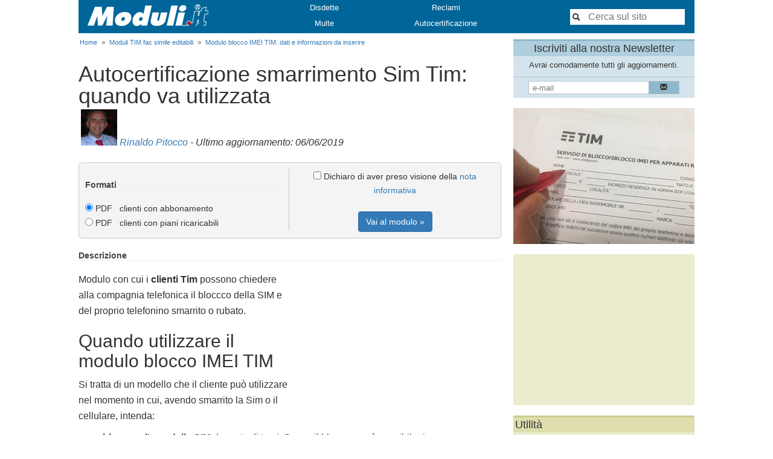

--- FILE ---
content_type: text/html; charset=utf-8
request_url: https://www.moduli.it/modulo-blocco-imei-tim-9658
body_size: 11411
content:
<!doctype html>
<!--[if lt IE 7 ]> <html lang="it" class="no-js ie6"> <![endif]-->
<!--[if IE 7 ]> <html lang="it" class="no-js ie7"> <![endif]-->
<!--[if IE 8 ]> <html lang="it" class="no-js ie8"> <![endif]-->
<!--[if IE 9 ]> <html lang="it" class="no-js ie9"> <![endif]-->
<!--[if (gt IE 9)|!(IE)]><!--><html lang="it"><!--<![endif]-->
<head>


<title>Modulo blocco IMEI TIM: dati e informazioni da inserire</title>

<meta charset="utf-8">
<meta http-equiv="X-UA-Compatible" content="IE=edge">

<meta name="description" content="Modello con cui il cliente Tim dichiara di aver smarrito Sim o cellulare, così da ottenerne il blocco e ottenere il rilascio di una nuova Sim con identica numerazione.">            <meta property="og:url" content="https://www.moduli.it/modulo-blocco-imei-tim-9658">
<meta property="og:site_name" content="Moduli.it">
<meta property="og:title" content="Modulo blocco IMEI TIM: dati e informazioni da inserire">
<meta property="og:description" content="Modello con cui il cliente Tim dichiara di aver smarrito Sim o cellulare, così da ottenerne il blocco e ottenere il rilascio di una nuova Sim con identica numerazione.">
<meta property="og:updated_time" content="2019-06-06T19:20:12+02:00" />
<meta property="og:image" content="https://www.moduli.it/ci/00/02/4B/150285.ct500x350.jpg" />
<meta property="article:modified_time" content="2019-06-06T19:20:12+02:00" />

<meta name="twitter:card" content="summary">
<meta name="twitter:url" content="https://www.moduli.it/modulo-blocco-imei-tim-9658">
<meta name="twitter:title" content="Modulo blocco IMEI TIM: dati e informazioni da inserire">
<meta name="twitter:description" content="Modello con cui il cliente Tim dichiara di aver smarrito Sim o cellulare, così da ottenerne il blocco e ottenere il rilascio di una nuova Sim con identica numerazione.">
<meta name="twitter:site" content="@Moduli_it">
<meta name="twitter:creator" content="@Moduli_it">
<meta name="twitter:image" content="https://www.moduli.it/ci/00/02/4B/150285.ct500x350.jpg" />

<script type="application/ld+json">{
"@context": "https:\/\/schema.org",
"@type": "Article",
"@id": "https:\/\/www.moduli.it\/modulo-blocco-imei-tim-9658#article",
"headline": "Modulo blocco IMEI TIM: dati e informazioni da inserire",
"datePublished": "2007-06-03T15:46:18+02:00",
"dateModified": "2019-06-06T19:20:12+02:00",
"inLanguage": "it-IT",
"publisher": {
"@id": "https:\/\/www.moduli.it\/cose-moduli-it#organization",
"url": "https:\/\/www.moduli.it\/cose-moduli-it",
"name": "Moduli.it"
},
"description": "Modello con cui il cliente Tim dichiara di aver smarrito Sim o cellulare, cos\u00ec da ottenerne il blocco e ottenere il rilascio di una nuova Sim con identica numerazione.",
"articleBody": "Modulo con cui i clienti Tim possono chiedere alla compagnia telefonica il bloccco della SIM e del proprio telefonino smarrito o rubato.\nQuando utilizzare il modulo blocco IMEI TIM\nSi tratta di un modello che il cliente pu&ograve; utilizzare nel momento in cui, avendo smarrito la Sim o il cellulare, intenda:\n\nbloccare l'uso della SIM&nbsp;da parte di terzi. Senza il blocco non &egrave; possibile ricevere una nuova scheda con lo stesso numero telefonico;\nbloccare il cellulare attraverso il codice IMEI. In questo modo chiunque venisse in possesso dell'apparecchio non potrebbe di fatto utilizzarlo pur inserendo una SIM attiva e perfettamente funzionante.\n\nRichiesta blocco IMEI Tim: due moduli disponibili\nIn questa scheda, in particolare, sono disponibili due modelli rispettivamente per:\n\nclienti ricaricabili\nclienti con abbonamento\n\nCosa indicare sul modulo blocco Imei Tim\nSu entrambi i modelli occorre specificare:\n\nnominativo e recapiti del titolare della linea radiomobile;\nnumero di telefono, marca e modello del cellulare;\ncodice IMEI del telefono;\nl'evento (furto, smarrimento o ritrovamento);\ntipo di richiesta (blocco\/sblocco).\n\nChi non &egrave; a conoscenza del codice IMEI del proprio telefonino e desidera che TELECOM ITALIA recuperi tale informazione attraverso i dati di traffico, deve indicare negli appositi spazi del&nbsp;modulo richiesta blocco IMEI Tim&nbsp;quattro numeri telefonici (di rete fissa o mobile) tra quelli che chiama pi&ugrave; frequentemente.\nQuali documenti allegare\nAl&nbsp;modulo richiesta blocco IMEI Tim&nbsp;vanno allegati:\na) nel caso di PERSONE FISICHE\n\nFotocopia del documento di riconoscimento in corso di validit&agrave; (obbligatorio)\nFotocopia del tesserino originale del Codice Fiscale (facoltativo)\n\nb) nel caso di PERSONE GIURIDICHE\n\nFotocopia documento d'identit&agrave; valido della persona fisica che ha il potere di rappresentanza dell'ente in corso di validit&agrave; (obbligatorio)\nFotocopia del tesserino originale del Codice Fiscale della persona fisica che ha il potere di rappresentanza dell'ente\nFotocopia iscrizione C.C.I.A. o partita IVA o indicazione della P.IVA\n\nIn caso di furto al&nbsp;modulo richiesta blocco IMEI Tim&nbsp;si pu&ograve; allegare anche la denuncia presso le Autorit&agrave; competenti, mentre in caso di smarrimento &egrave; sufficiente compilare e trasmettere il presente modulo.\nIn caso di furto o smarrimento la compagnia Tim invita a chiamare subito il numero&nbsp;119&nbsp;cos&igrave; da bloccare immediatamente le chiamate in uscita.\nModulo blocco Imei Tim: a chi recapitarlo\nIl modulo richiesta blocco IMEI Tim&nbsp;va spedito a mezzo posta al seguente indirizzo:\nTIM Servizio ClientiCasella Postale 55500054 &ndash; FIUMICINO RM\nIn alternativa la documentazione pu&ograve; essere consegnata nel pi&ugrave; vicino negozio TIM (www.tim.it\/trova-negozio).",
"mainEntityOfPage": {
"@context": "https:\/\/schema.org",
"@type": "WebPage",
"@id": "https:\/\/www.moduli.it\/modulo-blocco-imei-tim-9658"
},
"author": {
"@id": "https:\/\/www.moduli.it\/rinaldo-pitocco#person",
"@type": "Person",
"url": "https:\/\/www.moduli.it\/rinaldo-pitocco",
"name": "Rinaldo Pitocco: CEO Civica Srl, CEO Dotcube Srl, European funds consultant, Expert in consumer protection"
},
"image": {
"@type": "ImageObject",
"url": "https:\/\/www.moduli.it\/ci\/00\/02\/4B\/150285.orig.jpg",
"width": 960,
"height": 924
}
}</script>


<script type="application/ld+json">{
"@context": "https:\/\/schema.org",
"@type": "WebPage",
"@id": "https:\/\/www.moduli.it\/modulo-blocco-imei-tim-9658",
"isPartOf": {
"@type": "WebSite",
"@id": "https:\/\/www.moduli.it\/#website"
},
"primaryImageOfPage": {
"@id": "https:\/\/www.moduli.it\/modulo-blocco-imei-tim-9658#primaryImage"
},
"datePublished": "2007-06-03T15:46:18+02:00",
"dateModified": "2019-06-06T19:20:12+02:00",
"breadcrumb": {
"@context": "https:\/\/schema.org",
"@type": "BreadcrumbList",
"@id": "https:\/\/www.moduli.it\/modulo-blocco-imei-tim-9658#breadcrumb"
},
"inLanguage": "it-IT",
"publisher": {
"@id": "https:\/\/www.moduli.it\/cose-moduli-it#organization",
"url": "https:\/\/www.moduli.it\/cose-moduli-it",
"name": "Moduli.it"
},
"image": {
"@type": "ImageObject",
"url": "https:\/\/www.moduli.it\/ci\/00\/02\/4B\/150285.ct500x350.jpg",
"width": 500,
"height": 350
},
"description": "Modello con cui il cliente Tim dichiara di aver smarrito Sim o cellulare, cos\u00ec da ottenerne il blocco e ottenere il rilascio di una nuova Sim con identica numerazione.",
"mainEntity": {
"@context": "https:\/\/schema.org",
"@type": "Article",
"@id": "https:\/\/www.moduli.it\/modulo-blocco-imei-tim-9658#article"
}
}</script>




<script type="application/ld+json">{
"@context": "https:\/\/schema.org",
"@type": "ImageObject",
"@id": "https:\/\/www.moduli.it\/modulo-blocco-imei-tim-9658#primaryImage",
"url": "https:\/\/www.moduli.it\/ci\/00\/02\/4B\/150285.orig.jpg",
"contentUrl": "https:\/\/www.moduli.it\/ci\/00\/02\/4B\/150285.orig.jpg",
"width": 960,
"height": 924,
"inLanguage": "it-IT",
"caption": "modulo blocco Imei TIM, autocertificazione smarrimento Sim Tim"
}</script>




<script type="application/ld+json">{
"@context": "https:\/\/schema.org",
"@type": "Organization",
"@id": "https:\/\/www.moduli.it\/cose-moduli-it#organization",
"name": "Moduli.it",
"description": "Moduli.it \u00e8 il punto di riferimento per la modulistica in Italia. Moduli.it \u00e8 stato fondato nel 2000 da Rinaldo Pitocco. Moduli.it offre migliaia di modelli e fac simile utili per la vita personale e professionale. Moduli.it \u00e8 un servizio di pubblica utilit\u00e0 totalmente gratuito.",
"url": "https:\/\/www.moduli.it\/cose-moduli-it",
"email": "redazione@moduli.it",
"sameAs": [
"https:\/\/www.facebook.com\/Moduli.it",
"https:\/\/twitter.com\/moduli_it"
],
"logo": {
"@context": "https:\/\/schema.org",
"@type": "ImageObject",
"@id": "https:\/\/www.moduli.it\/img\/logo_square_800.png",
"width": 800,
"height": 800,
"url": "https:\/\/www.moduli.it\/img\/logo_square_800.png",
"contentUrl": "https:\/\/www.moduli.it\/img\/logo_square_800.png",
"caption": "Logo of the paper-forms portal Moduli.it by Rinaldo Pitocco"
}
}</script>


<script type="application/ld+json">{
"@context": "https:\/\/schema.org",
"@type": "WebSite",
"@id": "https:\/\/www.moduli.it\/#website",
"url": "https:\/\/www.moduli.it",
"name": "Moduli.it",
"description": "Il portale italiano della modulistica",
"publisher": {
"@id": "https:\/\/www.moduli.it\/cose-moduli-it#organization",
"url": "https:\/\/www.moduli.it\/cose-moduli-it",
"name": "Moduli.it"
},
"potentialAction": {
"@type": "SearchAction",
"target": {
"@type": "EntryPoint",
"urlTemplate": "https:\/\/www.moduli.it\/srch?q={search_term_string}"
},
"query-input": "required name=search_term_string"
},
"inLanguage": "it-IT"
}</script>




<script type="application/ld+json">{
"@context": "https:\/\/schema.org",
"@type": "BreadcrumbList",
"@id": "https:\/\/www.moduli.it\/modulo-blocco-imei-tim-9658#breadcrumb",
"itemListElement": [
{
"@type": "ListItem",
"position": 1,
"item": {
"@id": "https:\/\/www.moduli.it\/"
},
"name": "Home"
},
{
"@type": "ListItem",
"position": 2,
"item": {
"@id": "https:\/\/www.moduli.it\/moduli-tim-fac-simile-editabili"
},
"name": "Moduli TIM fac simile editabili"
},
{
"@type": "ListItem",
"position": 3,
"item": {
"@id": "https:\/\/www.moduli.it\/modulo-blocco-imei-tim-9658"
},
"name": "Modulo blocco IMEI TIM: dati e informazioni da inserire"
}
]
}</script>


<script async type="text/javascript" src="//s.clickiocdn.com/t/pb205692.js"></script>
<script async type="text/javascript" src="//s.clickiocdn.com/t/common_258.js"></script>


<script async type="text/javascript" src="//s.clickiocdn.com/t/consent_205692.js"></script>

<link rel="icon" type="image/png" href="/favicon.png">
<link rel="canonical" href="https://www.moduli.it/modulo-blocco-imei-tim-9658">
<meta name="viewport" content="width=device-width, initial-scale=1">

<link rel="stylesheet" type="text/css" href="/css/above-58.min.css">
<link rel="stylesheet" type="text/css" href="/css/mod3-58.min.css">


<style id="csscore" type="text/css"></style>

<!--[if lt IE 9]>
<script src="/js/css3-mediaqueries.min.js"></script>
<script src="//html5shim.googlecode.com/svn/trunk/html5.js"></script>
<![endif]-->

<script>
if (window !== top) top.location = window.location;
</script>

<meta name="verify-v1" content="Jf0mVH2LfCWGw/V2PhnMMhCjK3smnD5Un339tos6JkM=">

<script async src="https://fundingchoicesmessages.google.com/i/pub-7630303753790471?ers=1" nonce="ZIOCXFLLYtfwlyH4dJeipQ"></script><script nonce="ZIOCXFLLYtfwlyH4dJeipQ">(function() {function signalGooglefcPresent() {if (!window.frames['googlefcPresent']) {if (document.body) {const iframe = document.createElement('iframe'); iframe.style = 'width: 0; height: 0; border: none; z-index: -1000; left: -1000px; top: -1000px;'; iframe.style.display = 'none'; iframe.name = 'googlefcPresent'; document.body.appendChild(iframe);} else {setTimeout(signalGooglefcPresent, 0);}}}signalGooglefcPresent();})();</script>

</head>


<body>

<div id="pagewrap">
<header id="header">
<div id="resp_btn">
<div id="tgl_menu" onclick="toggle_menu()">
<svg id="menu" xmlns="http://www.w3.org/2000/svg" xmlns:xlink="http://www.w3.org/1999/xlink" x="0px" y="0px"
width="20px" height="20px" fill="#EEE" viewBox="0 0 150 150" style="enable-background:new 0 0 150 150;" xml:space="preserve">
<g>
<path d="M15,30h120c8.284,0,15-6.716,15-15s-6.716-15-15-15H15C6.716,0,0,6.716,0,15S6.716,30,15,30z"/>
<path d="M135,60H15C6.716,60,0,66.716,0,75s6.716,15,15,15h120c8.284,0,15-6.716,15-15S143.284,60,135,60z"/>
<path d="M135,120H15c-8.284,0-15,6.716-15,15s6.716,15,15,15h120c8.284,0,15-6.716,15-15S143.284,120,135,120z"/>
</g>
</svg>
</div>
<div id="tgl_srch" onclick="toggle_srch()">
<svg id="search" xmlns="http://www.w3.org/2000/svg" xmlns:xlink="http://www.w3.org/1999/xlink" x="0px" y="0px"
width="20px" height="20px" fill="#EEE" viewBox="0 0 27.72 27.72" style="enable-background:new 0 0 27.72 27.72;" xml:space="preserve">
<g>
<path d="M27.28,23.014l-8.158-7.048c-0.525-0.524-1.25-0.729-1.933-0.619c2.847-3.749,2.568-9.129-0.851-12.548c-3.733-3.732-9.807-3.732-13.539,0c-3.731,3.732-3.731,9.807,0,13.539c3.42,3.42,8.8,3.697,12.548,0.852c-0.108,0.683,0.095,1.404,0.619,1.933l7.048,8.16c0.87,0.871,2.839,0.312,3.709-0.557C27.596,25.853,28.151,23.885,27.28,23.014zM14.114,14.112c-2.506,2.505-6.582,2.505-9.088,0c-2.507-2.505-2.506-6.583,0-9.087c2.504-2.505,6.582-2.506,9.086,0C16.618,7.53,16.618,11.608,14.114,14.112z"/>
<path d="M5.684,9.34c-0.005-0.435-0.36-0.782-0.796-0.777c-0.437,0.005-0.781,0.36-0.777,0.795c0.02,1.655,0.672,3.212,1.844,4.384c0.309,0.307,0.808,0.307,1.113,0c0.309-0.307,0.309-0.805,0-1.113C6.188,11.749,5.698,10.581,5.684,9.34z"/>
</g>
</svg>
</div>
</div>

<div id="logoarea">
<div id="toplogo_cnt">
<div id="toplogo">
<a href="/" rel="home" alt="Moduli.it"><span>Moduli.it</span></a>
</div>
</div>
<div id="mainmenu_cnt">
<ul class="mainmenu">
<li><a href="/disdetta">Disdette</a></li>
<li><a href="/reclamo">Reclami</a></li>
<li><a href="/moduli-compilabili-per-ricorso-contro-multe">Multe</a></li>
<li><a href="/autocertificazione">Autocertificazione</a></li>
</ul>
</div>
<div id="topsearch_cnt" >
<form id="topsearch" action="/srch" method="get">
<input type="text" name="q" size="10" class="icon-search" placeholder="Cerca sul sito" />
</form>
</div>
</div>
</header>

<div id="container_join">
</div>

<div id="contentwrap">
<div id="content">
<ul class="hnav1 navcrumb">
<li><a href="/" rel="home"<span>Home</span></a></li>
<li>&gt;</li>
<li><a href="/moduli-tim-fac-simile-editabili"<span>Moduli TIM fac simile editabili</span></a></li>
<li>&gt;</li>

<li><a href="/modulo-blocco-imei-tim-9658"><span>Modulo blocco IMEI TIM: dati e informazioni da inserire</span></a></li>
</ul>


<form action="/form/chooser" method="post" onsubmit="return pg_submit()">
<input type="hidden" name="forminfo" value="9658" />


<article>
<div>
<div class="conttitle-right"></div>
<h1 class="conttitle">Autocertificazione smarrimento Sim Tim: quando va utilizzata</h1>
<div class="clearfix"></div>
</div>

<div id="author1">
<img  src="/ci/00/02/DF/188186.ct100x100.jpg" width="100" height="100" alt="Rinaldo Pitocco"  />
<a href="https://www.moduli.it/rinaldo-pitocco" rel="author">Rinaldo Pitocco</a>
- Ultimo aggiornamento: 06/06/2019
</div>
<style>
#itemlic_frm {
float: left;
width: 49.8%;
padding-right: 1em;
border-right: 1px dotted #999999;
text-align:  left;
}
#itemlic_btn {
float: left;
width: 49.8%;
padding-left: 1em;
}
</style>
<div id="itemlic"><div id="itemlic_frm">
<a name="formatchoice"></a>
<div class="secttitle2">Formati</div>

<input type="radio" name="formfmt" value="51828" checked="checked" />
PDF
&nbsp;&nbsp;clienti con abbonamento<br />
<input type="radio" name="formfmt" value="9659"  />
PDF
&nbsp;&nbsp;clienti con piani ricaricabili<br />
</div><div id="itemlic_btn">
<input type="checkbox" id="acc" name="acc" value="1" />
Dichiaro di aver preso visione della <a href="/about/privacy" target="_blank">nota
informativa</a>

<br /><br />

<button type="submit" class="btn btn-primary">Vai al modulo &raquo;</button>
</div>
<div class="clearfix"></div>
</div>


<div class="ad_item_content">    <script async src="//pagead2.googlesyndication.com/pagead/js/adsbygoogle.js"></script>
<ins class="adsbygoogle"
style="display:block;height:100%;"
data-ad-channel="8434612905+7209741707"
data-ad-client="ca-pub-7630303753790471"
data-ad-slot="2124574907">
</ins>
<script type="text/javascript"><!--
(adsbygoogle = window.adsbygoogle || []).push({});
//-->
</script>
</div>            <div class="secttitle2">Descrizione</div>

<p>Modulo con cui i <strong>clienti Tim</strong> possono chiedere alla compagnia telefonica il bloccco della SIM e del proprio telefonino smarrito o rubato.</p>
<h2>Quando utilizzare il modulo blocco IMEI TIM</h2>
<p>Si tratta di un modello che il cliente pu&ograve; utilizzare nel momento in cui, avendo smarrito la Sim o il cellulare, intenda:</p>
<ul>
<li><strong>bloccare l'uso della SIM</strong>&nbsp;da parte di terzi. Senza il blocco non &egrave; possibile ricevere una nuova scheda con lo stesso numero telefonico;</li>
<li><strong>bloccare il cellulare </strong>attraverso il <strong>codice IMEI</strong>. In questo modo chiunque venisse in possesso dell'apparecchio non potrebbe di fatto utilizzarlo pur inserendo una SIM attiva e perfettamente funzionante.</li>
</ul>
<h2>Richiesta blocco IMEI Tim: due moduli disponibili</h2>
<p>In questa scheda, in particolare, sono disponibili due modelli rispettivamente per:</p>
<ul>
<li>clienti ricaricabili</li>
<li>clienti con abbonamento</li>
</ul>
<h2>Cosa indicare sul modulo blocco Imei Tim</h2>
<p>Su entrambi i modelli occorre specificare:</p>
<ul>
<li>nominativo e recapiti del titolare della linea radiomobile;</li>
<li>numero di telefono, marca e modello del cellulare;</li>
<li>codice IMEI del telefono;</li>
<li>l'evento (furto, smarrimento o ritrovamento);</li>
<li>tipo di richiesta (blocco/sblocco).</li>
</ul>
<p>Chi non &egrave; a conoscenza del codice IMEI del proprio telefonino e desidera che TELECOM ITALIA recuperi tale informazione attraverso i dati di traffico, deve indicare negli appositi spazi del&nbsp;<strong>modulo richiesta blocco IMEI Tim</strong>&nbsp;quattro numeri telefonici (di rete fissa o mobile) tra quelli che chiama pi&ugrave; frequentemente.</p>
<h2>Quali documenti allegare</h2>
<p>Al&nbsp;<strong>modulo richiesta blocco IMEI Tim</strong>&nbsp;vanno allegati:</p>
<p>a) nel caso di PERSONE FISICHE</p>
<ul>
<li>Fotocopia del documento di riconoscimento in corso di validit&agrave; (obbligatorio)</li>
<li>Fotocopia del tesserino originale del Codice Fiscale (facoltativo)</li>
</ul>
<p>b) nel caso di PERSONE GIURIDICHE</p>
<ul>
<li>Fotocopia documento d'identit&agrave; valido della persona fisica che ha il potere di rappresentanza dell'ente in corso di validit&agrave; (obbligatorio)</li>
<li>Fotocopia del tesserino originale del Codice Fiscale della persona fisica che ha il potere di rappresentanza dell'ente</li>
<li>Fotocopia iscrizione C.C.I.A. o partita IVA o indicazione della P.IVA</li>
</ul>
<p>In caso di furto al&nbsp;<strong>modulo richiesta blocco IMEI Tim&nbsp;</strong>si pu&ograve; allegare anche la denuncia presso le Autorit&agrave; competenti, mentre in caso di smarrimento &egrave; sufficiente compilare e trasmettere il presente modulo.</p>
<p>In caso di furto o smarrimento la compagnia Tim invita a chiamare subito il numero&nbsp;<strong>119</strong>&nbsp;cos&igrave; da bloccare immediatamente le chiamate in uscita.</p>
<h2>Modulo blocco Imei Tim: a chi recapitarlo</h2>
<p>Il <strong>modulo richiesta blocco IMEI Tim</strong>&nbsp;va spedito a mezzo posta al seguente indirizzo:</p>
<p><em>TIM Servizio Clienti</em><br /><em>Casella Postale 555</em><br /><em>00054 &ndash; FIUMICINO RM</em></p>
<p>In alternativa la documentazione pu&ograve; essere consegnata nel pi&ugrave; vicino <strong>negozio TIM</strong> (<a href="https://www.tim.it/trova-negozio">www.tim.it/trova-negozio</a>).</p>



</article>
<div class="clearfix"></div>

<div class="ad_item_bot">    <script async src="//pagead2.googlesyndication.com/pagead/js/adsbygoogle.js"></script>
<ins class="adsbygoogle"
style="display:block;height:100%;"
data-ad-channel="8434612905+5733008503"
data-ad-client="ca-pub-7630303753790471"
data-ad-slot="2124574907">
</ins>
<script type="text/javascript"><!--
(adsbygoogle = window.adsbygoogle || []).push({});
//-->
</script>
</div>            <div class="secttitle2">Documenti correlati</div>

<ul class="doclist2">
<li class="doclist_FORMINFO">
<a href="/bloccare-cellulare-rubato-fac-simile-14754">Bloccare cellulare rubato: fac simile</a>
</li>
<li class="doclist_FORMINFO">
<a href="/modulo-denuncia-smarrimento-cellulare-fac-simile-9594">Modulo denuncia smarrimento cellulare: fac simile Word</a>
</li>
<li class="doclist_FORMINFO">
<a href="/autocertificazione-decesso-5871">Autocertificazione decesso: fac simile WORD, PDF e guida all&#039;utilizzo</a>
</li>
<li class="doclist_FORMINFO">
<a href="/rientro-in-tim-14394">Rientro in Tim: procedura, tempi e indennizzi in caso di ritardo</a>
</li>
<li class="doclist_FORMINFO">
<a href="/modulo-restituzione-credito-tim-pdf-7704">Modulo restituzione credito TIM: PDF</a>
</li>
<li class="doclist_FORMINFO">
<a href="/lettera-di-disappunto-al-dirigente-scolastico-11777">Lettera di disappunto al dirigente scolastico: fac simile WORD</a>
</li>
<li class="doclist_FORMINFO">
<a href="/modulo-subentro-tim-mobile-pdf-8618">Modulo subentro Tim mobile: PDF</a>
</li>
</ul>
<div class="clearfix"></div>


<div class="clearfix">&nbsp;</div>    </form><div>
<div class="secttitle2">Utilit&agrave;</div>

<button onclick="Moduli.tipfDialog(9658);" class="btn btn-primary"><i class="icon-share"></i> Invia a un amico</button>
&nbsp;
<button onclick="Moduli.feedbackDialog(9658, '');" class="btn btn-default"><i class="icon-inline icon-envelope"></i> Feedback</button>


</div>
<div class="clearfix"></div>

</div>
<div id="sidebar">
<div id="nlbox" class="sidebox2">
<h4 class="nltitle">Iscriviti alla nostra Newsletter</h4>
Avrai comodamente tutti gli aggiornamenti.
<div id="nlform_cnt">
<form id="nlform" action="/user/registerbox" method="POST">
<input id="nlinput" type="text" name="email" placeholder="e-mail" />
<button id="nlbutton" type="submit"><i class="icon-inline icon-envelope"></i></button>
</form>
</div>
</div>

<div class="sidebox2"><img src="https://www.moduli.it/ci/00/02/4B/150285.ct300x225.jpg"
width="300" height="225" alt="modulo&#x20;blocco&#x20;Imei&#x20;TIM,&#x20;autocertificazione&#x20;smarrimento&#x20;Sim&#x20;Tim"/>
</div>

<div class="sidebox" style="min-height: 250px; height: 250px">        <script async src="//pagead2.googlesyndication.com/pagead/js/adsbygoogle.js"></script>
<ins class="adsbygoogle"
style="display:block;height:100%;"
data-ad-channel="8434612905+9265785666"
data-ad-client="ca-pub-7630303753790471"
data-ad-slot="2124574907">
</ins>
<script type="text/javascript"><!--
(adsbygoogle = window.adsbygoogle || []).push({});
//-->
</script>

</div>
<div class="sidebox"><h4 class="sidetitle">Utilit&agrave;</h4>
<ul class="vnavmenu2 sidenav1">
<li>&raquo; <a href="/?segnala">Segnala Moduli.it ad un amico</a></li>
<li>&raquo; <a href="/formulario-lettere-commerciali">Lettere commerciali</a></li>
<li>&raquo; <a href="/codice-fiscale">Codice Fiscale</a></li>
<li>&raquo; <a href="/abicab">Ricerca ABI e CAB</a></li>
<li>&raquo; <a href="/hitparade">I pi&ugrave; scaricati</a></li>
</ul>
</div>
<div class="sidebox2">        <div style="height: 60px; text-align: center">
<a style="cursor: pointer" onclick="Moduli.shareOpen('https://wa.me/?', 'text', document.location.href, 'a', 'a');"
title="Condividi su WhatApp"><svg version="1.1" width="50" height="50" viewBox="0 0 48 48" >
<g id="Icons" stroke="none" stroke-width="1" fill="none" fill-rule="evenodd">
	<g id="Color" transform="translate(-700.000000, -360.000000)" fill="#67C15E">
		<path d="M723.993033,360 C710.762252,360 700,370.765287 700,383.999801
			C700,389.248451 701.692661,394.116025 704.570026,398.066947 L701.579605,406.983798 L710.804449,404.035539
			C714.598605,406.546975 719.126434,408 724.006967,408 C737.237748,408 748,397.234315 748,384.000199
			C748,370.765685 737.237748,360.000398 724.006967,360.000398 L723.993033,360.000398 L723.993033,360
			Z M717.29285,372.190836 C716.827488,371.07628 716.474784,371.034071 715.769774,371.005401
			C715.529728,370.991464 715.262214,370.977527 714.96564,370.977527 C714.04845,370.977527 713.089462,371.245514 712.511043,371.838033
			C711.806033,372.557577 710.056843,374.23638 710.056843,377.679202 C710.056843,381.122023 712.567571,384.451756 712.905944,384.917648
			C713.258648,385.382743 717.800808,392.55031 724.853297,395.471492 C730.368379,397.757149 732.00491,397.545307 733.260074,397.27732
			C735.093658,396.882308 737.393002,395.527239 737.971421,393.891043 C738.54984,392.25405 738.54984,390.857171 738.380255,390.560912
			C738.211068,390.264652 737.745308,390.095816 737.040298,389.742615 C736.335288,389.389811 732.90737,387.696673 732.25849,387.470894
			C731.623543,387.231179 731.017259,387.315995 730.537963,387.99333 C729.860819,388.938653 729.198006,389.89831 728.661785,390.476494
			C728.238619,390.928051 727.547144,390.984595 726.969123,390.744481 C726.193254,390.420348 724.021298,389.657798 721.340985,387.273388
			C719.267356,385.42535 717.856938,383.125756 717.448104,382.434484 C717.038871,381.729275 717.405907,381.319529 717.729948,380.938852
			C718.082653,380.501232 718.421026,380.191036 718.77373,379.781688 C719.126434,379.372738 719.323884,379.160897 719.549599,378.681068
			C719.789645,378.215575 719.62006,377.735746 719.450874,377.382942 C719.281687,377.030139 717.871269,373.587317 717.29285,372.190836 Z" id="Whatsapp"></path>
	</g>
</g>
</svg></a>
&nbsp;
<a style="cursor: pointer" onclick="Moduli.shareOpen('https://t.me/share/url?', 'url', document.location.href, 'text', document.title);"
title="Condividi su Telegram"><svg version="1.1" width="50" height="50" viewBox="0 0 512 512" >
<path style="fill:#37aee2" d="M 443.00524,0 H 68.993532 C 30.890215,0 0,30.888765 0,68.993091
	V 443.00491 C 0,481.10923 30.888962,511.998 68.993532,511.998
	L 443.00772,512 C 481.11104,512 512,481.11124 512,443.00816
	V 68.993091 C 511.99875,30.888765 481.10979,0 443.00524,0 Z" />
<path fill="#c8daea" d="M199 404c-11 0-10-4-13-14l-32-105 245-144" />
<path fill="#a9c9dd" d="M199 404c7 0 11-4 16-8l45-43-56-34" />
<path fill="#f6fbfe" d="M204 319l135 99c14 9 26 4 30-14l55-258c5-22-9-32-24-25L79 245c-21 8-21 21-4 26l83 26 190-121c9-5 17-3 11 4" />
</svg></a>
&nbsp;
<a style="cursor: pointer" onclick="Moduli.tipfDialog(9658);"
title="Invia ad un amico"> <svg version="1.1" width="50" height="50" viewBox="0 0 309.267 309.267" style="enable-background:new 0 0 309.267 309.267;" xml:space="preserve">
<path style="fill:#F4B459;" d="M28.994,256.112h251.279c16.014,0,28.994-12.989,28.994-28.994V82.149
	c0-16.014-12.98-28.994-28.994-28.994H28.994C12.989,53.155,0,66.135,0,82.149v144.969C0,243.123,12.989,256.112,28.994,256.112z" />

<path style="fill:#E8AB54;" d="M9.723,248.622l120.943-93.07L9.984,60.413C3.914,65.729,0,73.441,0,82.149v144.969
	C0,235.69,3.798,243.316,9.723,248.622z M299.486,60.578l-125.417,95.245l125.301,92.944c6.031-5.306,9.897-12.999,9.897-21.649
	V82.149C309.267,73.538,305.44,65.893,299.486,60.578z"/>

<path style="fill:#FADAAC;" d="M305.44,241.257L199.825,156.75l106.881-86.44c-2.378-5.267-6.253-9.665-11.105-12.69
	L159.079,166.83L18.865,55.069c-5.644,2.117-10.486,5.866-13.83,10.776l112.892,90.548L6.495,245.181
	c3.798,4.716,8.978,8.196,14.99,9.819l110.399-87.32l6.736,5.432c11.308,11.646,29.641,11.646,40.959,0l6.272-5.074l107.267,84.942
	C298.327,250.39,302.589,246.312,305.44,241.257z"/>
</svg></a>
&nbsp;
<a style="cursor: pointer" onclick="Moduli.shareOpen('https://www.facebook.com/sharer.php?', 'u', document.location.href, 't', document.title);"
title="Condividi su Facebook"><svg version="1.1" width="50" height="50" viewBox="0 0 408.788 408.788" style="enable-background:new 0 0 408.788 408.788;" xml:space="preserve">
<path style="fill:#475993;" d="M353.701,0H55.087C24.665,0,0.002,24.662,0.002,55.085v298.616c0,30.423,24.662,55.085,55.085,55.085
	h147.275l0.251-146.078h-37.951c-4.932,0-8.935-3.988-8.954-8.92l-0.182-47.087c-0.019-4.959,3.996-8.989,8.955-8.989h37.882
	v-45.498c0-52.8,32.247-81.55,79.348-81.55h38.65c4.945,0,8.955,4.009,8.955,8.955v39.704c0,4.944-4.007,8.952-8.95,8.955
	l-23.719,0.011c-25.615,0-30.575,12.172-30.575,30.035v39.389h56.285c5.363,0,9.524,4.683,8.892,10.009l-5.581,47.087
	c-0.534,4.506-4.355,7.901-8.892,7.901h-50.453l-0.251,146.078h87.631c30.422,0,55.084-24.662,55.084-55.084V55.085
	C408.786,24.662,384.124,0,353.701,0z"/>
</svg></a>
</div>
</div>
<div class="sidebox"><h4 class="sidetitle">In evidenza</h4>
<ul class="vnavmenu2 sidenav1">
<li>** <a href="/delega-targa-prova-modello-word-5242">Delega targa prova modello word</a> **</li>
<li>** <a href="/modello-ot23-2026-25627">Modello OT23 2026</a> **</li>
<li>** <a href="/modello-richiesta-preventivo-word-1190">Modello richiesta preventivo word</a> **</li>
<li>** <a href="/comunicazione-nuovo-indirizzo-email-clienti-e-fornitori-fac-simile-editabile-6008">Comunicazione nuovo indirizzo email clienti e fornitori fac simile editabile</a> **</li>
<li>** <a href="/fac-simile-lettera-sollecito-pagamento-quota-associativa-13750">Fac simile lettera sollecito pagamento quota associativa</a> **</li>
<li>** <a href="/autocertificazione-interessi-mutuo-fac-simile-doc-editabile-4584">Autocertificazione interessi mutuo fac simile doc editabile</a> **</li>

<li>** <a href="/modulo-richiesta-passaporto-editabile-2026-2456">Modulo richiesta passaporto</a> **</li>
<li>** <a href="/curriculum-vitae-formato-europeo-word-7031">Curriculum europeo</a> **</li>
<li>** <a href="/foglio-presenze-dipendenti-fac-simile-xls-pdf-word-6749">Foglio presenze dipendenti</a> **</li>
<li>** <a href="/curriculum-vitae-vuoto-da-compilare-word-5780">Curriculum da compilare</a> **</li>
<li>** <a href="/bollettino-postale-per-passaporto-pdf-6702">Bollettino postale per passaporto</a> **</li>
<li>** <a href="/modulo-disdetta-vodafone-10461">Modulo disdetta Vodafone</a> **</li>
<li>** <a href="/modello-f24-editabile-11879">F24 editabile</a> **</li>
</ul>
</div>
<div id="ad_item_sticky">    <script async src="//pagead2.googlesyndication.com/pagead/js/adsbygoogle.js"></script>
<ins class="adsbygoogle"
style="display:block;height:100%;"
data-ad-channel="8434612905+8686474907"
data-ad-client="ca-pub-7630303753790471"
data-ad-slot="2124574907">
</ins>
<script type="text/javascript"><!--
(adsbygoogle = window.adsbygoogle || []).push({});
//-->
</script>
</div>

<script class='__lxGc__' type='text/javascript'> ((__lxGc__=window.__lxGc__||{'s':{},'b':0})['s']['_205692']=__lxGc__['s']['_205692']||{'b':{}})['b']['_689963']={'i':__lxGc__.b++}; </script>

<script class='__lxGc__' type='text/javascript'> ((__lxGc__=window.__lxGc__||{'s':{},'b':0})['s']['_205692']=__lxGc__['s']['_205692']||{'b':{}})['b']['_669762']={'i':__lxGc__.b++}; </script>


</div>
</div>

<footer id="footer">
<section>
<ul class="vnav1 footnav">
<li><a href="/app-utili">App utili</a></li>
<li><a href="/cat-1">Categorie: 1</a></li>
<li><a href="/cat-2">Categorie: 2</a></li>
<li><a href="/cose-moduli-it">About</a></li>
<li><a href="javascript:Moduli.feedbackDialog(0, '');">Feedback</a></li>
</ul>
</section>

<section>
<ul class="vnav1 footnav">
<li><a href="javascript:il( 'priv', false );">Trattamento dati</a></li>
<li><a href="javascript:il( 'tc', false );">Termini e condizioni d'uso</a></li>
<li><a href="#" onclick="if(window.__lxG__consent__ !== undefined) {window.__lxG__consent__.showConsent()} else {alert('This function only for users from European Economic Area (EEA)')}; return false">
Cambia impostazioni privacy
</a></li>
<li><a href="javascript:il( 'help', false );">Help</a></li>
<li><a href="javascript:il( 'faq', false );">Faq</a></li>
</ul>
</section>

<section class="credits">
&copy; 2004-2026 <a href="http://www.dotcube.it">Dotcube srl</a><br>
Partita IVA: 01704330685
<address style="margin-bottom: 10px">
C.so Manthon&egrave; 62, 65127 Pescara (Italy)<br>
Tel +39 085 7991546
</address>
&Egrave; vietata la riproduzione totale o parziale senza il consenso
dell'Editore. Tutti i diritti sono riservati.
</section>
<div class="clearfix"></div>
</footer>

</div>



<script type="text/javascript">
// Sticky AD
function stickyScroll()
{
$(document).ready(function () {
var top = $('#ad_item_sticky').offset().top;
$(window).scroll(function (event) {
var y = $(this).scrollTop();
if (y >= top) {
$('#ad_item_sticky').addClass('stick');
} else {
$('#ad_item_sticky').removeClass('stick');
}
});
});
}
</script>
<script type="text/javascript">
function toggle_srch() {
el = document.getElementById("topsearch_cnt");
el.style.display = (el.offsetParent === null) ? "block" : "none";
}
function toggle_menu() {
el = document.getElementById("mainmenu_cnt");
el.style.display = (el.offsetParent === null) ? "block" : "none";
}

/* inline cookiechoices */
/* inline loaders */  function loadScript(a,h){var g=document,b="script",f=g.createElement(b),e=g.getElementsByTagName(b)[0];f.src=a;if(h){f.addEventListener("load",function(c){h(null,c)},false)}e.parentNode.insertBefore(f,e)}function loadCSS(a,d,f){var b=window.document.createElement("link");var c=d||window.document.getElementsByTagName("script")[0];var e=window.document.styleSheets;b.rel="stylesheet";b.href=a;b.media="only x";c.parentNode.insertBefore(b,c);b.onloadcssdefined=function(g){var j;for(var h=0;h<e.length;h++){if(e[h].href&&e[h].href===b.href){j=true}}if(j){g()}else{setTimeout(function(){b.onloadcssdefined(g)})}};b.onloadcssdefined(function(){b.media=f||"all"});return b};

var _mod3JsLoaded = false;
loadScript('/js/mod3-39.min.js', function() {
_mod3JsLoaded = true;
loadScript('/js/wdscript.min.js', function() {});
if (typeof(stickyScroll) == "function") {
stickyScroll();
}
});
</script>
<script>
function pg_submit() {
if (! document.getElementById('acc').checked) {
document.getElementById('itemlic_btn').style.backgroundColor = "#ffc0c0";
setTimeout(function(){
alert("Errore: Non hai accettato i termini e le condizioni di utilizzo del portale.");
},100);

return false;
}

return true;
}
</script>





</body>
</html>


--- FILE ---
content_type: text/html; charset=utf-8
request_url: https://www.google.com/recaptcha/api2/aframe
body_size: 267
content:
<!DOCTYPE HTML><html><head><meta http-equiv="content-type" content="text/html; charset=UTF-8"></head><body><script nonce="F3JZpEP53OSK-Fbns8BSeg">/** Anti-fraud and anti-abuse applications only. See google.com/recaptcha */ try{var clients={'sodar':'https://pagead2.googlesyndication.com/pagead/sodar?'};window.addEventListener("message",function(a){try{if(a.source===window.parent){var b=JSON.parse(a.data);var c=clients[b['id']];if(c){var d=document.createElement('img');d.src=c+b['params']+'&rc='+(localStorage.getItem("rc::a")?sessionStorage.getItem("rc::b"):"");window.document.body.appendChild(d);sessionStorage.setItem("rc::e",parseInt(sessionStorage.getItem("rc::e")||0)+1);localStorage.setItem("rc::h",'1768378230565');}}}catch(b){}});window.parent.postMessage("_grecaptcha_ready", "*");}catch(b){}</script></body></html>

--- FILE ---
content_type: text/css
request_url: https://www.moduli.it/css/mod3-58.min.css
body_size: 8651
content:
fieldset{padding:0;margin:0;border:0;min-width:0}legend{display:block;width:100%;padding:0;margin-bottom:20px;font-size:21px;line-height:inherit;color:#333;border:0;border-bottom:1px solid #e5e5e5}label{display:inline-block;max-width:100%;margin-bottom:5px;font-weight:bold}input[type="search"]{-webkit-box-sizing:border-box;-moz-box-sizing:border-box;box-sizing:border-box}input[type="radio"],input[type="checkbox"]{margin:4px 0 0;margin-top:1px \9;line-height:normal}input[type="file"]{display:block}input[type="range"]{display:block;width:100%}select[multiple],select[size]{height:auto}input[type="file"]:focus,input[type="radio"]:focus,input[type="checkbox"]:focus{outline:thin dotted;outline:5px auto -webkit-focus-ring-color;outline-offset:-2px}output{display:block;padding-top:7px;font-size:14px;line-height:1.42857143;color:#555}.form-control{display:block;width:100%;height:34px;padding:6px 12px;font-size:14px;line-height:1.42857143;color:#555;background-color:#fff;background-image:none;border:1px solid #ccc;border-radius:4px;-webkit-box-shadow:inset 0 1px 1px rgba(0,0,0,0.075);box-shadow:inset 0 1px 1px rgba(0,0,0,0.075);-webkit-transition:border-color ease-in-out .15s,box-shadow ease-in-out .15s;-o-transition:border-color ease-in-out .15s,box-shadow ease-in-out .15s;transition:border-color ease-in-out .15s,box-shadow ease-in-out .15s}.form-control:focus{border-color:#66afe9;outline:0;-webkit-box-shadow:inset 0 1px 1px rgba(0,0,0,.075),0 0 8px rgba(102,175,233,0.6);box-shadow:inset 0 1px 1px rgba(0,0,0,.075),0 0 8px rgba(102,175,233,0.6)}.form-control::-moz-placeholder{color:#999;opacity:1}.form-control:-ms-input-placeholder{color:#999}.form-control::-webkit-input-placeholder{color:#999}.form-control[disabled],.form-control[readonly],fieldset[disabled] .form-control{background-color:#eee;opacity:1}.form-control[disabled],fieldset[disabled] .form-control{cursor:not-allowed}textarea.form-control{height:auto}input[type="search"]{-webkit-appearance:none}@media screen and (-webkit-min-device-pixel-ratio:0){input[type="date"].form-control,input[type="time"].form-control,input[type="datetime-local"].form-control,input[type="month"].form-control{line-height:34px}input[type="date"].input-sm,input[type="time"].input-sm,input[type="datetime-local"].input-sm,input[type="month"].input-sm,.input-group-sm input[type="date"],.input-group-sm input[type="time"],.input-group-sm input[type="datetime-local"],.input-group-sm input[type="month"]{line-height:30px}input[type="date"].input-lg,input[type="time"].input-lg,input[type="datetime-local"].input-lg,input[type="month"].input-lg,.input-group-lg input[type="date"],.input-group-lg input[type="time"],.input-group-lg input[type="datetime-local"],.input-group-lg input[type="month"]{line-height:46px}}.form-group{margin-bottom:15px}.radio,.checkbox{position:relative;display:block;margin-top:10px;margin-bottom:10px}.radio label,.checkbox label{min-height:20px;padding-left:20px;margin-bottom:0;font-weight:normal;cursor:pointer}.radio input[type="radio"],.radio-inline input[type="radio"],.checkbox input[type="checkbox"],.checkbox-inline input[type="checkbox"]{position:absolute;margin-left:-20px;margin-top:4px \9}.radio+.radio,.checkbox+.checkbox{margin-top:-5px}.radio-inline,.checkbox-inline{position:relative;display:inline-block;padding-left:20px;margin-bottom:0;vertical-align:middle;font-weight:normal;cursor:pointer}.radio-inline+.radio-inline,.checkbox-inline+.checkbox-inline{margin-top:0;margin-left:10px}input[type="radio"][disabled],input[type="checkbox"][disabled],input[type="radio"].disabled,input[type="checkbox"].disabled,fieldset[disabled] input[type="radio"],fieldset[disabled] input[type="checkbox"]{cursor:not-allowed}.radio-inline.disabled,.checkbox-inline.disabled,fieldset[disabled] .radio-inline,fieldset[disabled] .checkbox-inline{cursor:not-allowed}.radio.disabled label,.checkbox.disabled label,fieldset[disabled] .radio label,fieldset[disabled] .checkbox label{cursor:not-allowed}.form-control-static{padding-top:7px;padding-bottom:7px;margin-bottom:0;min-height:34px}.form-control-static.input-lg,.form-control-static.input-sm{padding-left:0;padding-right:0}.input-sm{height:30px;padding:5px 10px;font-size:12px;line-height:1.5;border-radius:3px}select.input-sm{height:30px;line-height:30px}textarea.input-sm,select[multiple].input-sm{height:auto}.form-group-sm .form-control{height:30px;padding:5px 10px;font-size:12px;line-height:1.5;border-radius:3px}.form-group-sm select.form-control{height:30px;line-height:30px}.form-group-sm textarea.form-control,.form-group-sm select[multiple].form-control{height:auto}.form-group-sm .form-control-static{height:30px;min-height:32px;padding:6px 10px;font-size:12px;line-height:1.5}.input-lg{height:46px;padding:10px 16px;font-size:18px;line-height:1.3333333;border-radius:6px}select.input-lg{height:46px;line-height:46px}textarea.input-lg,select[multiple].input-lg{height:auto}.form-group-lg .form-control{height:46px;padding:10px 16px;font-size:18px;line-height:1.3333333;border-radius:6px}.form-group-lg select.form-control{height:46px;line-height:46px}.form-group-lg textarea.form-control,.form-group-lg select[multiple].form-control{height:auto}.form-group-lg .form-control-static{height:46px;min-height:38px;padding:11px 16px;font-size:18px;line-height:1.3333333}.has-feedback{position:relative}.has-feedback .form-control{padding-right:42.5px}.form-control-feedback{position:absolute;top:0;right:0;z-index:2;display:block;width:34px;height:34px;line-height:34px;text-align:center;pointer-events:none}.input-lg+.form-control-feedback,.input-group-lg+.form-control-feedback,.form-group-lg .form-control+.form-control-feedback{width:46px;height:46px;line-height:46px}.input-sm+.form-control-feedback,.input-group-sm+.form-control-feedback,.form-group-sm .form-control+.form-control-feedback{width:30px;height:30px;line-height:30px}.has-success .help-block,.has-success .control-label,.has-success .radio,.has-success .checkbox,.has-success .radio-inline,.has-success .checkbox-inline,.has-success.radio label,.has-success.checkbox label,.has-success.radio-inline label,.has-success.checkbox-inline label{color:#3c763d}.has-success .form-control{border-color:#3c763d;-webkit-box-shadow:inset 0 1px 1px rgba(0,0,0,0.075);box-shadow:inset 0 1px 1px rgba(0,0,0,0.075)}.has-success .form-control:focus{border-color:#2b542c;-webkit-box-shadow:inset 0 1px 1px rgba(0,0,0,0.075),0 0 6px #67b168;box-shadow:inset 0 1px 1px rgba(0,0,0,0.075),0 0 6px #67b168}.has-success .input-group-addon{color:#3c763d;border-color:#3c763d;background-color:#dff0d8}.has-success .form-control-feedback{color:#3c763d}.has-warning .help-block,.has-warning .control-label,.has-warning .radio,.has-warning .checkbox,.has-warning .radio-inline,.has-warning .checkbox-inline,.has-warning.radio label,.has-warning.checkbox label,.has-warning.radio-inline label,.has-warning.checkbox-inline label{color:#8a6d3b}.has-warning .form-control{border-color:#8a6d3b;-webkit-box-shadow:inset 0 1px 1px rgba(0,0,0,0.075);box-shadow:inset 0 1px 1px rgba(0,0,0,0.075)}.has-warning .form-control:focus{border-color:#66512c;-webkit-box-shadow:inset 0 1px 1px rgba(0,0,0,0.075),0 0 6px #c0a16b;box-shadow:inset 0 1px 1px rgba(0,0,0,0.075),0 0 6px #c0a16b}.has-warning .input-group-addon{color:#8a6d3b;border-color:#8a6d3b;background-color:#fcf8e3}.has-warning .form-control-feedback{color:#8a6d3b}.has-error .help-block,.has-error .control-label,.has-error .radio,.has-error .checkbox,.has-error .radio-inline,.has-error .checkbox-inline,.has-error.radio label,.has-error.checkbox label,.has-error.radio-inline label,.has-error.checkbox-inline label{color:#a94442}.has-error .form-control{border-color:#a94442;-webkit-box-shadow:inset 0 1px 1px rgba(0,0,0,0.075);box-shadow:inset 0 1px 1px rgba(0,0,0,0.075)}.has-error .form-control:focus{border-color:#843534;-webkit-box-shadow:inset 0 1px 1px rgba(0,0,0,0.075),0 0 6px #ce8483;box-shadow:inset 0 1px 1px rgba(0,0,0,0.075),0 0 6px #ce8483}.has-error .input-group-addon{color:#a94442;border-color:#a94442;background-color:#f2dede}.has-error .form-control-feedback{color:#a94442}.has-feedback label ~ .form-control-feedback{top:25px}.has-feedback label.sr-only ~ .form-control-feedback{top:0}.help-block{display:block;margin-top:5px;margin-bottom:10px;color:#737373}@media(min-width:768px){.form-inline .form-group{display:inline-block;margin-bottom:0;vertical-align:middle}.form-inline .form-control{display:inline-block;width:auto;vertical-align:middle}.form-inline .form-control-static{display:inline-block}.form-inline .input-group{display:inline-table;vertical-align:middle}.form-inline .input-group .input-group-addon,.form-inline .input-group .input-group-btn,.form-inline .input-group .form-control{width:auto}.form-inline .input-group>.form-control{width:100%}.form-inline .control-label{margin-bottom:0;vertical-align:middle}.form-inline .radio,.form-inline .checkbox{display:inline-block;margin-top:0;margin-bottom:0;vertical-align:middle}.form-inline .radio label,.form-inline .checkbox label{padding-left:0}.form-inline .radio input[type="radio"],.form-inline .checkbox input[type="checkbox"]{position:relative;margin-left:0}.form-inline .has-feedback .form-control-feedback{top:0}}.form-horizontal .radio,.form-horizontal .checkbox,.form-horizontal .radio-inline,.form-horizontal .checkbox-inline{margin-top:0;margin-bottom:0;padding-top:7px}.form-horizontal .radio,.form-horizontal .checkbox{min-height:27px}.form-horizontal .form-group{margin-left:-15px;margin-right:-15px}@media(min-width:768px){.form-horizontal .control-label{text-align:right;margin-bottom:0;padding-top:7px}}.form-horizontal .has-feedback .form-control-feedback{right:15px}@media(min-width:768px){.form-horizontal .form-group-lg .control-label{padding-top:14.333333px;font-size:18px}}@media(min-width:768px){.form-horizontal .form-group-sm .control-label{padding-top:6px;font-size:12px}}.btn{display:inline-block;margin-bottom:0;font-weight:normal;text-align:center;vertical-align:middle;touch-action:manipulation;cursor:pointer;background-image:none;border:1px solid transparent;white-space:nowrap;padding:6px 12px;font-size:14px;line-height:1.42857143;border-radius:4px;-webkit-user-select:none;-moz-user-select:none;-ms-user-select:none;user-select:none}.btn:focus,.btn:active:focus,.btn.active:focus,.btn.focus,.btn:active.focus,.btn.active.focus{outline:thin dotted;outline:5px auto -webkit-focus-ring-color;outline-offset:-2px}.btn:hover,.btn:focus,.btn.focus{color:#333;text-decoration:none}.btn:active,.btn.active{outline:0;background-image:none;-webkit-box-shadow:inset 0 3px 5px rgba(0,0,0,0.125);box-shadow:inset 0 3px 5px rgba(0,0,0,0.125)}.btn.disabled,.btn[disabled],fieldset[disabled] .btn{cursor:not-allowed;opacity:.65;filter:alpha(opacity=65);-webkit-box-shadow:none;box-shadow:none}a.btn.disabled,fieldset[disabled] a.btn{pointer-events:none}.btn-default{color:#333;background-color:#fff;border-color:#ccc}.btn-default:focus,.btn-default.focus{color:#333;background-color:#e6e6e6;border-color:#8c8c8c}.btn-default:hover{color:#333;background-color:#e6e6e6;border-color:#adadad}.btn-default:active,.btn-default.active,.open>.dropdown-toggle.btn-default{color:#333;background-color:#e6e6e6;border-color:#adadad}.btn-default:active:hover,.btn-default.active:hover,.open>.dropdown-toggle.btn-default:hover,.btn-default:active:focus,.btn-default.active:focus,.open>.dropdown-toggle.btn-default:focus,.btn-default:active.focus,.btn-default.active.focus,.open>.dropdown-toggle.btn-default.focus{color:#333;background-color:#d4d4d4;border-color:#8c8c8c}.btn-default:active,.btn-default.active,.open>.dropdown-toggle.btn-default{background-image:none}.btn-default.disabled,.btn-default[disabled],fieldset[disabled] .btn-default,.btn-default.disabled:hover,.btn-default[disabled]:hover,fieldset[disabled] .btn-default:hover,.btn-default.disabled:focus,.btn-default[disabled]:focus,fieldset[disabled] .btn-default:focus,.btn-default.disabled.focus,.btn-default[disabled].focus,fieldset[disabled] .btn-default.focus,.btn-default.disabled:active,.btn-default[disabled]:active,fieldset[disabled] .btn-default:active,.btn-default.disabled.active,.btn-default[disabled].active,fieldset[disabled] .btn-default.active{background-color:#fff;border-color:#ccc}.btn-default .badge{color:#fff;background-color:#333}.btn-primary{color:#fff;background-color:#337ab7;border-color:#2e6da4}.btn-primary:focus,.btn-primary.focus{color:#fff;background-color:#286090;border-color:#122b40}.btn-primary:hover{color:#fff;background-color:#286090;border-color:#204d74}.btn-primary:active,.btn-primary.active,.open>.dropdown-toggle.btn-primary{color:#fff;background-color:#286090;border-color:#204d74}.btn-primary:active:hover,.btn-primary.active:hover,.open>.dropdown-toggle.btn-primary:hover,.btn-primary:active:focus,.btn-primary.active:focus,.open>.dropdown-toggle.btn-primary:focus,.btn-primary:active.focus,.btn-primary.active.focus,.open>.dropdown-toggle.btn-primary.focus{color:#fff;background-color:#204d74;border-color:#122b40}.btn-primary:active,.btn-primary.active,.open>.dropdown-toggle.btn-primary{background-image:none}.btn-primary.disabled,.btn-primary[disabled],fieldset[disabled] .btn-primary,.btn-primary.disabled:hover,.btn-primary[disabled]:hover,fieldset[disabled] .btn-primary:hover,.btn-primary.disabled:focus,.btn-primary[disabled]:focus,fieldset[disabled] .btn-primary:focus,.btn-primary.disabled.focus,.btn-primary[disabled].focus,fieldset[disabled] .btn-primary.focus,.btn-primary.disabled:active,.btn-primary[disabled]:active,fieldset[disabled] .btn-primary:active,.btn-primary.disabled.active,.btn-primary[disabled].active,fieldset[disabled] .btn-primary.active{background-color:#337ab7;border-color:#2e6da4}.btn-primary .badge{color:#337ab7;background-color:#fff}.btn-success{color:#fff;background-color:#5cb85c;border-color:#4cae4c}.btn-success:focus,.btn-success.focus{color:#fff;background-color:#449d44;border-color:#255625}.btn-success:hover{color:#fff;background-color:#449d44;border-color:#398439}.btn-success:active,.btn-success.active,.open>.dropdown-toggle.btn-success{color:#fff;background-color:#449d44;border-color:#398439}.btn-success:active:hover,.btn-success.active:hover,.open>.dropdown-toggle.btn-success:hover,.btn-success:active:focus,.btn-success.active:focus,.open>.dropdown-toggle.btn-success:focus,.btn-success:active.focus,.btn-success.active.focus,.open>.dropdown-toggle.btn-success.focus{color:#fff;background-color:#398439;border-color:#255625}.btn-success:active,.btn-success.active,.open>.dropdown-toggle.btn-success{background-image:none}.btn-success.disabled,.btn-success[disabled],fieldset[disabled] .btn-success,.btn-success.disabled:hover,.btn-success[disabled]:hover,fieldset[disabled] .btn-success:hover,.btn-success.disabled:focus,.btn-success[disabled]:focus,fieldset[disabled] .btn-success:focus,.btn-success.disabled.focus,.btn-success[disabled].focus,fieldset[disabled] .btn-success.focus,.btn-success.disabled:active,.btn-success[disabled]:active,fieldset[disabled] .btn-success:active,.btn-success.disabled.active,.btn-success[disabled].active,fieldset[disabled] .btn-success.active{background-color:#5cb85c;border-color:#4cae4c}.btn-success .badge{color:#5cb85c;background-color:#fff}.btn-info{color:#fff;background-color:#5bc0de;border-color:#46b8da}.btn-info:focus,.btn-info.focus{color:#fff;background-color:#31b0d5;border-color:#1b6d85}.btn-info:hover{color:#fff;background-color:#31b0d5;border-color:#269abc}.btn-info:active,.btn-info.active,.open>.dropdown-toggle.btn-info{color:#fff;background-color:#31b0d5;border-color:#269abc}.btn-info:active:hover,.btn-info.active:hover,.open>.dropdown-toggle.btn-info:hover,.btn-info:active:focus,.btn-info.active:focus,.open>.dropdown-toggle.btn-info:focus,.btn-info:active.focus,.btn-info.active.focus,.open>.dropdown-toggle.btn-info.focus{color:#fff;background-color:#269abc;border-color:#1b6d85}.btn-info:active,.btn-info.active,.open>.dropdown-toggle.btn-info{background-image:none}.btn-info.disabled,.btn-info[disabled],fieldset[disabled] .btn-info,.btn-info.disabled:hover,.btn-info[disabled]:hover,fieldset[disabled] .btn-info:hover,.btn-info.disabled:focus,.btn-info[disabled]:focus,fieldset[disabled] .btn-info:focus,.btn-info.disabled.focus,.btn-info[disabled].focus,fieldset[disabled] .btn-info.focus,.btn-info.disabled:active,.btn-info[disabled]:active,fieldset[disabled] .btn-info:active,.btn-info.disabled.active,.btn-info[disabled].active,fieldset[disabled] .btn-info.active{background-color:#5bc0de;border-color:#46b8da}.btn-info .badge{color:#5bc0de;background-color:#fff}.btn-warning{color:#fff;background-color:#f0ad4e;border-color:#eea236}.btn-warning:focus,.btn-warning.focus{color:#fff;background-color:#ec971f;border-color:#985f0d}.btn-warning:hover{color:#fff;background-color:#ec971f;border-color:#d58512}.btn-warning:active,.btn-warning.active,.open>.dropdown-toggle.btn-warning{color:#fff;background-color:#ec971f;border-color:#d58512}.btn-warning:active:hover,.btn-warning.active:hover,.open>.dropdown-toggle.btn-warning:hover,.btn-warning:active:focus,.btn-warning.active:focus,.open>.dropdown-toggle.btn-warning:focus,.btn-warning:active.focus,.btn-warning.active.focus,.open>.dropdown-toggle.btn-warning.focus{color:#fff;background-color:#d58512;border-color:#985f0d}.btn-warning:active,.btn-warning.active,.open>.dropdown-toggle.btn-warning{background-image:none}.btn-warning.disabled,.btn-warning[disabled],fieldset[disabled] .btn-warning,.btn-warning.disabled:hover,.btn-warning[disabled]:hover,fieldset[disabled] .btn-warning:hover,.btn-warning.disabled:focus,.btn-warning[disabled]:focus,fieldset[disabled] .btn-warning:focus,.btn-warning.disabled.focus,.btn-warning[disabled].focus,fieldset[disabled] .btn-warning.focus,.btn-warning.disabled:active,.btn-warning[disabled]:active,fieldset[disabled] .btn-warning:active,.btn-warning.disabled.active,.btn-warning[disabled].active,fieldset[disabled] .btn-warning.active{background-color:#f0ad4e;border-color:#eea236}.btn-warning .badge{color:#f0ad4e;background-color:#fff}.btn-danger{color:#fff;background-color:#d9534f;border-color:#d43f3a}.btn-danger:focus,.btn-danger.focus{color:#fff;background-color:#c9302c;border-color:#761c19}.btn-danger:hover{color:#fff;background-color:#c9302c;border-color:#ac2925}.btn-danger:active,.btn-danger.active,.open>.dropdown-toggle.btn-danger{color:#fff;background-color:#c9302c;border-color:#ac2925}.btn-danger:active:hover,.btn-danger.active:hover,.open>.dropdown-toggle.btn-danger:hover,.btn-danger:active:focus,.btn-danger.active:focus,.open>.dropdown-toggle.btn-danger:focus,.btn-danger:active.focus,.btn-danger.active.focus,.open>.dropdown-toggle.btn-danger.focus{color:#fff;background-color:#ac2925;border-color:#761c19}.btn-danger:active,.btn-danger.active,.open>.dropdown-toggle.btn-danger{background-image:none}.btn-danger.disabled,.btn-danger[disabled],fieldset[disabled] .btn-danger,.btn-danger.disabled:hover,.btn-danger[disabled]:hover,fieldset[disabled] .btn-danger:hover,.btn-danger.disabled:focus,.btn-danger[disabled]:focus,fieldset[disabled] .btn-danger:focus,.btn-danger.disabled.focus,.btn-danger[disabled].focus,fieldset[disabled] .btn-danger.focus,.btn-danger.disabled:active,.btn-danger[disabled]:active,fieldset[disabled] .btn-danger:active,.btn-danger.disabled.active,.btn-danger[disabled].active,fieldset[disabled] .btn-danger.active{background-color:#d9534f;border-color:#d43f3a}.btn-danger .badge{color:#d9534f;background-color:#fff}.btn-link{color:#337ab7;font-weight:normal;border-radius:0}.btn-link,.btn-link:active,.btn-link.active,.btn-link[disabled],fieldset[disabled] .btn-link{background-color:transparent;-webkit-box-shadow:none;box-shadow:none}.btn-link,.btn-link:hover,.btn-link:focus,.btn-link:active{border-color:transparent}.btn-link:hover,.btn-link:focus{color:#23527c;text-decoration:underline;background-color:transparent}.btn-link[disabled]:hover,fieldset[disabled] .btn-link:hover,.btn-link[disabled]:focus,fieldset[disabled] .btn-link:focus{color:#777;text-decoration:none}.btn-lg{padding:10px 16px;font-size:18px;line-height:1.3333333;border-radius:6px}.btn-sm{padding:5px 10px;font-size:12px;line-height:1.5;border-radius:3px}.btn-xs{padding:1px 5px;font-size:12px;line-height:1.5;border-radius:3px}.btn-block{display:block;width:100%}.btn-block+.btn-block{margin-top:5px}input[type="submit"].btn-block,input[type="reset"].btn-block,input[type="button"].btn-block{width:100%}.pagination{display:inline-block;padding-left:0;margin:20px 0;border-radius:4px}.pagination>li{display:inline}.pagination>li>a,.pagination>li>span{position:relative;float:left;padding:6px 12px;line-height:1.42857143;text-decoration:none;color:#337ab7;background-color:#fff;border:1px solid #ddd;margin-left:-1px}.pagination>li:first-child>a,.pagination>li:first-child>span{margin-left:0;border-bottom-left-radius:4px;border-top-left-radius:4px}.pagination>li:last-child>a,.pagination>li:last-child>span{border-bottom-right-radius:4px;border-top-right-radius:4px}.pagination>li>a:hover,.pagination>li>span:hover,.pagination>li>a:focus,.pagination>li>span:focus{z-index:3;color:#23527c;background-color:#eee;border-color:#ddd}.pagination>.active>a,.pagination>.active>span,.pagination>.active>a:hover,.pagination>.active>span:hover,.pagination>.active>a:focus,.pagination>.active>span:focus{z-index:2;color:#fff;background-color:#337ab7;border-color:#337ab7;cursor:default}.pagination>.disabled>span,.pagination>.disabled>span:hover,.pagination>.disabled>span:focus,.pagination>.disabled>a,.pagination>.disabled>a:hover,.pagination>.disabled>a:focus{color:#777;background-color:#fff;border-color:#ddd;cursor:not-allowed}.pagination-lg>li>a,.pagination-lg>li>span{padding:10px 16px;font-size:18px;line-height:1.3333333}.pagination-lg>li:first-child>a,.pagination-lg>li:first-child>span{border-bottom-left-radius:6px;border-top-left-radius:6px}.pagination-lg>li:last-child>a,.pagination-lg>li:last-child>span{border-bottom-right-radius:6px;border-top-right-radius:6px}.pagination-sm>li>a,.pagination-sm>li>span{padding:5px 10px;font-size:12px;line-height:1.5}.pagination-sm>li:first-child>a,.pagination-sm>li:first-child>span{border-bottom-left-radius:3px;border-top-left-radius:3px}.pagination-sm>li:last-child>a,.pagination-sm>li:last-child>span{border-bottom-right-radius:3px;border-top-right-radius:3px}.pager{padding-left:0;margin:20px 0;list-style:none;text-align:center}.pager li{display:inline}.pager li>a,.pager li>span{display:inline-block;padding:5px 14px;background-color:#fff;border:1px solid #ddd;border-radius:15px}.pager li>a:hover,.pager li>a:focus{text-decoration:none;background-color:#eee}.pager .next>a,.pager .next>span{float:right}.pager .previous>a,.pager .previous>span{float:left}.pager .disabled>a,.pager .disabled>a:hover,.pager .disabled>a:focus,.pager .disabled>span{color:#777;background-color:#fff;cursor:not-allowed}.adbox-left{float:left;margin-right:10px;margin-bottom:5px}.adbox-right{float:right;margin-left:10px;margin-bottom:5px}.adbox_center{text-align:center;margin:8px auto}.adbox_main{float:left;margin-right:10px;margin-bottom:5px}.adbox_main_r{float:right;margin-left:10px;margin-bottom:5px}.adbox_hheader{margin:9px auto;text-align:center}.side_doclist{margin:0;padding:0;list-style-type:none}.side_doclist li{margin:.5em 0;padding:0;clear:right}.side_doclist_preview{float:left;margin-right:.5em}.secttitle2{font-size:14px;line-height:16px;font-weight:bold;margin:18px 0;color:#444;border-bottom:1px solid #eee}.center{text-align:center}.right{text-align:right}.clearleft{clear:left}.pagecount{display:inline-block;margin:25px 10px 0 0;vertical-align:top}.footnav li{margin:4px 0}.conttitle{line-height:1em;margin-bottom:10px}.conttitle-right{float:right;color:#444;margin-left:40px;margin-bottom:10px}#author1{margin:-6px 0 6px 4px;font-style:italic}#author1 img{width:60px;height:auto;vertical-align:baseline}.qa.arrow_down,.qa_q{display:block}.qa.arrow_up{display:none}div.arrow_down,div.arrow_up{float:right;cursor:pointer;width:24px;height:24px}div.arrow_down{background-image:url(../img/arrow-down.png)}div.arrow_up{background-image:url(../img/arrow-up.png)}.star-rating{display:inline-flex;vertical-align:bottom;align-items:center;width:160px;justify-content:space-between;margin:0 6px 0 -12px;position:relative;padding:1px 5px}.star-rating>span{width:30px;height:30px;font-family:Arial;font-size:30px;transition:.2s ease;color:orange}.star-rating span::before{content:'\2605';position:absolute;top:0;line-height:26px}.star-rating span.empty::before{content:'\2606'}.star-label{display:inline-block;margin-bottom:8px}#simplemodal-overlay{background-color:#888}#modalfbck-cnt,#modaltipf-cnt,#modalsend-cnt,#modalstamp-cnt,#modalbgr-cnt,#modalfgr-cnt{background-color:#fff;padding:10px;background-clip:padding-box;border:1px solid rgba(0,0,0,0.3);border-radius:6px 6px 6px 6px;box-shadow:0 3px 7px rgba(0,0,0,0.3)}#modalstamp-cnt{width:350px;height:320px}#modalfgr-cnt{width:480px;height:285px}#modalbgr-cnt{width:250px;height:330px}.hbleft{margin-right:25px}.hometitle{border-bottom:1px solid #eee;color:#444}.hbview{margin-bottom:1em}.hbview h2{font-size:105%;font-weight:bold;margin-top:10px;margin-bottom:5px}.hbviewim{float:left;margin-right:5px}.hbviewim img{border:3px solid #ececec;-moz-border-radius:3px;-webkit-border-radius:3px;border-radius:3px}.hbviewt{font-size:14px;line-height:16px;font-weight:bold}.hbviewt a{text-decoration:none;color:#444}.hbviewt a:hover{text-decoration:underline}.hbviewdt{font-size:80%;color:#666}.homelist{margin:0;list-style-image:url(../img/bl2.gif);padding-left:20px}.doclist,.doclist2{margin-left:0;padding-left:1em;list-style-type:none}.doclist li{margin-left:0;margin-bottom:2px;padding:1px 0 1px 20px}.doclist2 li{margin-left:0;margin-bottom:2px;padding:1px 0 1px 20px;width:280px;float:left}.doclist_FORMINFO,.doclist_FRINFO{background:transparent url([data-uri]) no-repeat scroll 0 0}.doclist_PAGE{background:transparent url([data-uri]) no-repeat scroll 0 0}.doclist_FOLDER{background:transparent url([data-uri]) no-repeat scroll 0 0}.doclist_BLOGPOST{background:transparent url([data-uri]) no-repeat scroll 0 0}.doclist_image{background:transparent url([data-uri]) no-repeat scroll 0 0}.doclist_preview{float:left;margin-right:.5em}.doclist_nopreview{float:left;margin-right:.5em;width:20px;height:20px}.fltibox img{width:100%}.fltibox form{text-align:center}.fltibox input{width:90%}#pdfhdtitle{margin-top:1em;text-align:center;border:1px solid #CCC}#pdfhdbody{margin-top:1em;border:1px solid #CCC;padding:1em}#pdfhdbody select,#pdfhdbody input,#pdfhdbody textarea{width:auto;height:auto;padding:1px}#pdfhdbot{margin-top:1em;text-align:center}.opt_box{padding:0 10px 10px;margin-bottom:10px;border:1px solid #ccc;-moz-border-radius:5px;-webkit-border-radius:5px;border-radius:5px;background-color:#f4f4f4;font-size:12px;line-height:14px}.opt_sugg{padding:10px;margin-bottom:10px;border:1px solid #ebccd1;-moz-border-radius:5px;-webkit-border-radius:5px;border-radius:5px;background-color:#f2dede}#codfis-form input,#codfis-form select{width:auto;height:auto;padding:1px}.codfis_container{margin:5px auto;position:relative;width:450px;height:288px;background-image:url(../img/codfis_bg.jpg)}table.abicab_res{margin:0 auto}table.abicab_res tr:nth-of-type(odd){background-color:rgba(0,0,0,0.05)}table.abicab_res td{padding:3px .5em}.regfriend{padding:8px 5px 0;background-color:#00a1e1;color:#fff}.regfriend>label,.regfriend .help-block{color:#fff}.userfriend{font-family:webcalibri,calibri,Arial,Helvetica,sans-serif;font-weight:400;margin-top:2em;padding:0 2em;border:1px solid #0071ae;-moz-border-radius:8px;-webkit-border-radius:8px;border-radius:8px;background-color:#00a1e1;color:#FFF}.userfriend p{font-size:15px;color:#c2e9ff;color:#dff5ff}.userfriend{margin-left:20px;width:570px}.mtlist{border-color:#a9a9a9;border-style:dotted;border-width:0 0 1px}.mtlist h2{font-size:20px}.mtbox{float:left;width:46%;height:325px;overflow:hidden;margin:2em 1.9% 0}.mtbox h2{font-size:105%;font-weight:bold;margin-top:10px;margin-bottom:5px}.mtboxtitle{font-size:20px;margin:0;background-color:#dedeae;padding:3px;border-top:3px solid #cccc8f;border-top-left-radius:3px;border-top-right-radius:3px}.mtboxtitle a{text-decoration:none;color:#333}.mtboxtitle a:hover{text-decoration:underline}.bloglist{margin-bottom:3em}.bloglist p{margin:0}.bloglisttitle{margin-top:0;margin-bottom:6px}.bloglisttitle a{text-decoration:none;color:#333}.bloglisttitle a:hover{text-decoration:underline}.bloglistpreview{float:left;margin-right:.5em}.bloglistpreview img{border:3px solid #ececec;-moz-border-radius:3px;-webkit-border-radius:3px;border-radius:3px}.bloglistdate{float:right;margin-left:1em;font-style:italic;font-size:80%}.bloglist_ad{width:336px;margin:10px auto}.tocbox{width:80%;margin:1em auto;border:1px solid #e8e8e8;background-color:#fafafa}.toc_title{font-weight:bold;font-size:125%;text-align:center}.commentname{float:left;width:450px;margin-right:20px;font-weight:bold}.commentname span{font-weight:normal}.commentdate{text-align:right;font-style:italic;font-size:80%}#card_tbl td{vertical-align:top}.ecard-pick{text-align:center;padding:0 10px;margin-bottom:16px}.ecard-pick h4{margin:0 0 5px}.ecardcolor a{display:block;width:25px;height:20px;line-height:1px}.cardform1,.cardform2{float:left;width:310px;margin-left:10px}#fpviewbody{background:#f8f8f8;border:1px solid #e0e0e0;padding:1em;margin-top:2em}.frase-pick{text-align:center;padding:0 10px;margin-bottom:16px}.frase-pick h4{margin:0 0 5px}a.btn{text-decoration:none}.boxerror,.boxnotice,.boxsuccess{padding:.8em;margin-bottom:1.6em;border:2px solid #ddd}.boxerror{background:#fbe3e4;color:#8a1f11;border-color:#fbc2c4}.boxnotice{background:#fff6bf;color:#514721;border-color:#ffd324}.boxsuccess{background:#e6efc2;color:#264409;border-color:#c6d880}.boxerror a{color:#8a1f11;background:0;padding:0;margin:0}.boxnotice a{color:#514721;background:0;padding:0;margin:0}.boxsuccess a{color:#264409;background:0;padding:0;margin:0}@media(max-width:450px){.adbox_main,.adbox_main_r{float:none;text-align:center}.tocbox{width:94%}.mtbox{float:none;width:100%}}

--- FILE ---
content_type: application/javascript; charset=utf-8
request_url: https://fundingchoicesmessages.google.com/f/AGSKWxUGHxd-qm1N2eQJYwvbBxkvDQBUFGBlyS0Fb-1rqD-4GT-0LtIsi6sAp1irsaKLonlMcC9VvaJCizkMNSRpzolH3tOac9kNr9jJXXoC6JMBKyIugHq1D45NSj9mSUE8P0VMoiz9QnXJ_adGbDqFONHZcHw-xk03YLLrwXw6upsFq9rEA8ZxQQSfaUCd/_/side-ads-_486x60.&adclient=-publicidad./rubicon_blacklist.js
body_size: -1291
content:
window['b604fcb8-178c-4d6c-8341-778e93ec0f16'] = true;

--- FILE ---
content_type: application/javascript; charset=utf-8
request_url: https://fundingchoicesmessages.google.com/f/AGSKWxVHrM7qLGLZXbKGIq-x-ZBu0HakhotshUCwjl6BRYXliWT_VSNI7JHPRUGq-oc4m8HVVXqrHUHiZFgbQavCiIu2UqQsdYUSJipjme6-zb7uGN_ttbcJKcn4i-InDeUe5tn6wYTjhQ==?fccs=W251bGwsbnVsbCxudWxsLG51bGwsbnVsbCxudWxsLFsxNzY4Mzc4MjMwLDY2NTAwMDAwMF0sbnVsbCxudWxsLG51bGwsW251bGwsWzcsNl0sbnVsbCxudWxsLG51bGwsbnVsbCxudWxsLG51bGwsbnVsbCxudWxsLG51bGwsM10sImh0dHBzOi8vd3d3Lm1vZHVsaS5pdC9tb2R1bG8tYmxvY2NvLWltZWktdGltLTk2NTgiLG51bGwsW1s4LCJHUDJhalpYUUFnYyJdLFs5LCJlbi1VUyJdLFsxNiwiWzEsMSwxXSJdLFsxOSwiMiJdLFsxNywiWzBdIl0sWzI0LCIiXSxbMjksImZhbHNlIl1dXQ
body_size: 116
content:
if (typeof __googlefc.fcKernelManager.run === 'function') {"use strict";this.default_ContributorServingResponseClientJs=this.default_ContributorServingResponseClientJs||{};(function(_){var window=this;
try{
var np=function(a){this.A=_.t(a)};_.u(np,_.J);var op=function(a){this.A=_.t(a)};_.u(op,_.J);op.prototype.getWhitelistStatus=function(){return _.F(this,2)};var pp=function(a){this.A=_.t(a)};_.u(pp,_.J);var qp=_.Zc(pp),rp=function(a,b,c){this.B=a;this.j=_.A(b,np,1);this.l=_.A(b,_.Nk,3);this.F=_.A(b,op,4);a=this.B.location.hostname;this.D=_.Dg(this.j,2)&&_.O(this.j,2)!==""?_.O(this.j,2):a;a=new _.Og(_.Ok(this.l));this.C=new _.bh(_.q.document,this.D,a);this.console=null;this.o=new _.jp(this.B,c,a)};
rp.prototype.run=function(){if(_.O(this.j,3)){var a=this.C,b=_.O(this.j,3),c=_.dh(a),d=new _.Ug;b=_.fg(d,1,b);c=_.C(c,1,b);_.hh(a,c)}else _.eh(this.C,"FCNEC");_.lp(this.o,_.A(this.l,_.Ae,1),this.l.getDefaultConsentRevocationText(),this.l.getDefaultConsentRevocationCloseText(),this.l.getDefaultConsentRevocationAttestationText(),this.D);_.mp(this.o,_.F(this.F,1),this.F.getWhitelistStatus());var e;a=(e=this.B.googlefc)==null?void 0:e.__executeManualDeployment;a!==void 0&&typeof a==="function"&&_.Qo(this.o.G,
"manualDeploymentApi")};var sp=function(){};sp.prototype.run=function(a,b,c){var d;return _.v(function(e){d=qp(b);(new rp(a,d,c)).run();return e.return({})})};_.Rk(7,new sp);
}catch(e){_._DumpException(e)}
}).call(this,this.default_ContributorServingResponseClientJs);
// Google Inc.

//# sourceURL=/_/mss/boq-content-ads-contributor/_/js/k=boq-content-ads-contributor.ContributorServingResponseClientJs.en_US.GP2ajZXQAgc.es5.O/d=1/exm=ad_blocking_detection_executable,kernel_loader,loader_js_executable/ed=1/rs=AJlcJMwxu1KDYCo_MT4gCPaAdBlhVAdLlg/m=cookie_refresh_executable
__googlefc.fcKernelManager.run('\x5b\x5b\x5b7,\x22\x5b\x5bnull,\\\x22moduli.it\\\x22,\\\x22AKsRol_dA4tQR9rj6E_p1IIBqXXz4tByUOh8PWezYOW7XpQow09Ax8aXAjxhYUN7yfvL_3CUbRRIFlX8oFTG2rrTTZoiadGOVbchkobaNxJhpXr9OWj2VmsK8TsAPtTkKhozWL4Gh2KxukKB7owZ8Bc9Vxwwqh79cw\\\\u003d\\\\u003d\\\x22\x5d,null,\x5b\x5bnull,null,null,\\\x22https:\/\/fundingchoicesmessages.google.com\/f\/AGSKWxWXsV2FQIvBv0WGVN_tA2_B4dz4Hu1jLQdPUbDM3Qyc6SMkb3L57oM1SOgAeLFAp23lZiuNf0d4aQrFiJhZE-ONNr4CFpFVP0mWycZ07E6moehNR_t4YeNBfiTOjP2jZZvgSQ-nRQ\\\\u003d\\\\u003d\\\x22\x5d,null,null,\x5bnull,null,null,\\\x22https:\/\/fundingchoicesmessages.google.com\/el\/AGSKWxUZRffGDha-o7UWZt6ZH_lqefh0jpFe6ATow5jIClP7q24afeCVRGYEe9Ln1iP7iGjlbVQ2EnpTll-S1gJQcY6GV08j6rGNAat3NzmsN2V5TLny8kUCA_M6wVC3UCVtN3OnW_j80g\\\\u003d\\\\u003d\\\x22\x5d,null,\x5bnull,\x5b7,6\x5d,null,null,null,null,null,null,null,null,null,3\x5d\x5d,\x5b2,1\x5d\x5d\x22\x5d\x5d,\x5bnull,null,null,\x22https:\/\/fundingchoicesmessages.google.com\/f\/AGSKWxV0bHcvEQuAeoo8OJCOcXkT5WdCR3Pmjr4Yt33Qe3Nna_wN0qw7DSAyzBRE6hrJ5quDt80GZeSnXy1C1Ucij4z4aUzLQvxUGPslR1lcUJUz2CcZvsu5GJLvcW9m7jg20y6iAPgyLQ\\u003d\\u003d\x22\x5d\x5d');}